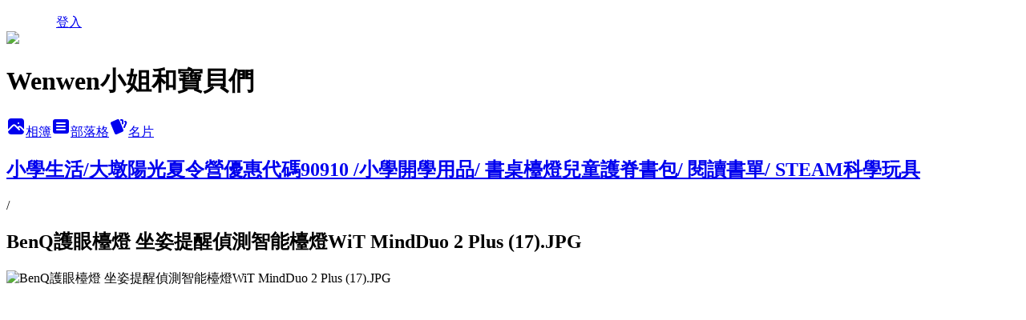

--- FILE ---
content_type: text/html; charset=utf-8
request_url: https://happymommy.pixnet.net/albums/118407437/photos/1336786847
body_size: 17571
content:
<!DOCTYPE html><html lang="zh-TW"><head><meta charSet="utf-8"/><meta name="viewport" content="width=device-width, initial-scale=1"/><link rel="preload" href="/logo_pixnet_ch.svg" as="image"/><link rel="preload" as="image" href="https://picsum.photos/seed/happymommy/1200/400"/><link rel="preload" href="https://pimg.1px.tw/happymommy/1642401542-3367999220-g.jpg" as="image"/><link rel="stylesheet" href="/main.css" data-precedence="base"/><link rel="preload" as="script" fetchPriority="low" href="https://static.1px.tw/blog-next/_next/static/chunks/94688e2baa9fea03.js"/><script src="https://static.1px.tw/blog-next/_next/static/chunks/41eaa5427c45ebcc.js" async=""></script><script src="https://static.1px.tw/blog-next/_next/static/chunks/e2c6231760bc85bd.js" async=""></script><script src="https://static.1px.tw/blog-next/_next/static/chunks/94bde6376cf279be.js" async=""></script><script src="https://static.1px.tw/blog-next/_next/static/chunks/426b9d9d938a9eb4.js" async=""></script><script src="https://static.1px.tw/blog-next/_next/static/chunks/turbopack-5021d21b4b170dda.js" async=""></script><script src="https://static.1px.tw/blog-next/_next/static/chunks/ff1a16fafef87110.js" async=""></script><script src="https://static.1px.tw/blog-next/_next/static/chunks/e308b2b9ce476a3e.js" async=""></script><script src="https://static.1px.tw/blog-next/_next/static/chunks/2bf79572a40338b7.js" async=""></script><script src="https://static.1px.tw/blog-next/_next/static/chunks/d3c6eed28c1dd8e2.js" async=""></script><script src="https://static.1px.tw/blog-next/_next/static/chunks/d4d39cfc2a072218.js" async=""></script><script src="https://static.1px.tw/blog-next/_next/static/chunks/6a5d72c05b9cd4ba.js" async=""></script><script src="https://static.1px.tw/blog-next/_next/static/chunks/8af6103cf1375f47.js" async=""></script><script src="https://static.1px.tw/blog-next/_next/static/chunks/60d08651d643cedc.js" async=""></script><script src="https://static.1px.tw/blog-next/_next/static/chunks/0c9bfd0a9436c835.js" async=""></script><script src="https://static.1px.tw/blog-next/_next/static/chunks/ed01c75076819ebd.js" async=""></script><script src="https://static.1px.tw/blog-next/_next/static/chunks/a4df8fc19a9a82e6.js" async=""></script><link rel="preload" href="https://pagead2.googlesyndication.com/pagead/js/adsbygoogle.js?client=ca-pub-7064629117391936" as="script" crossorigin=""/><title>BenQ護眼檯燈 坐姿提醒偵測智能檯燈WiT MindDuo 2 Plus (17).JPG - 痞客邦</title><meta name="description" content="BenQ護眼檯燈 坐姿提醒偵測智能檯燈WiT MindDuo 2 Plus (17).JPG"/><meta name="google-adsense-platform-account" content="pub-2647689032095179"/><meta name="google-adsense-account" content="pub-7064629117391936"/><meta name="fb:app_id" content="101730233200171"/><link rel="canonical" href="https://happymommy.pixnet.net/blog/albums/118407437/photos/1336786847"/><meta property="og:title" content="BenQ護眼檯燈 坐姿提醒偵測智能檯燈WiT MindDuo 2 Plus (17).JPG - 痞客邦"/><meta property="og:description" content="BenQ護眼檯燈 坐姿提醒偵測智能檯燈WiT MindDuo 2 Plus (17).JPG"/><meta property="og:url" content="https://happymommy.pixnet.net/blog/albums/118407437/photos/1336786847"/><meta property="og:image" content="https://pimg.1px.tw/happymommy/1642401542-3367999220-g.jpg"/><meta property="og:image:width" content="1200"/><meta property="og:image:height" content="630"/><meta property="og:image:alt" content="BenQ護眼檯燈 坐姿提醒偵測智能檯燈WiT MindDuo 2 Plus (17).JPG"/><meta property="og:type" content="article"/><meta name="twitter:card" content="summary_large_image"/><meta name="twitter:title" content="BenQ護眼檯燈 坐姿提醒偵測智能檯燈WiT MindDuo 2 Plus (17).JPG - 痞客邦"/><meta name="twitter:description" content="BenQ護眼檯燈 坐姿提醒偵測智能檯燈WiT MindDuo 2 Plus (17).JPG"/><meta name="twitter:image" content="https://pimg.1px.tw/happymommy/1642401542-3367999220-g.jpg"/><link rel="icon" href="/favicon.ico?favicon.a62c60e0.ico" sizes="32x32" type="image/x-icon"/><script src="https://static.1px.tw/blog-next/_next/static/chunks/a6dad97d9634a72d.js" noModule=""></script></head><body><!--$--><!--/$--><!--$?--><template id="B:0"></template><!--/$--><script>requestAnimationFrame(function(){$RT=performance.now()});</script><script src="https://static.1px.tw/blog-next/_next/static/chunks/94688e2baa9fea03.js" id="_R_" async=""></script><div hidden id="S:0"><script id="pixnet-vars">
          window.PIXNET = {
            post_id: 0,
            name: "happymommy",
            user_id: 0,
            blog_id: "2597486",
            display_ads: true
          }; 
        </script><div class="relative min-h-screen"><nav class="fixed z-20 w-full bg-orange-500 text-white shadow-sm"><div id="pixnet-navbar-ad-blog_top"></div><div class="container mx-auto flex h-14 max-w-5xl items-center justify-between px-5"><a href="https://www.pixnet.net"><img src="/logo_pixnet_ch.svg" alt="PIXNET Logo"/></a><a href="/auth/authorize" class="!text-white">登入</a></div></nav><div class="container mx-auto max-w-5xl pt-[45px]"><div class="sm:px-4"><div class="bg-muted relative flex flex-col items-center justify-center gap-4 overflow-clip py-10 sm:mt-8 sm:rounded-sm"><img src="https://picsum.photos/seed/happymommy/1200/400" class="absolute inset-0 h-full w-full object-cover"/><div class="absolute inset-0 bg-black/40 backdrop-blur-sm"></div><div class="relative z-10 flex flex-col items-center justify-center gap-4 px-4"><span data-slot="avatar" class="relative flex shrink-0 overflow-hidden rounded-full size-24 shadow"><span data-slot="avatar-fallback" class="bg-muted flex size-full items-center justify-center rounded-full"></span></span><div class="text-center"><h1 class="mb-1 text-2xl font-bold text-white text-shadow-2xs">Wenwen小姐和寶貝們</h1></div><div class="flex items-center justify-center gap-3"><a href="/albums" data-slot="button" class="inline-flex items-center justify-center gap-2 whitespace-nowrap text-sm font-medium transition-all disabled:pointer-events-none disabled:opacity-50 [&amp;_svg]:pointer-events-none [&amp;_svg:not([class*=&#x27;size-&#x27;])]:size-4 shrink-0 [&amp;_svg]:shrink-0 outline-none focus-visible:border-ring focus-visible:ring-ring/50 focus-visible:ring-[3px] aria-invalid:ring-destructive/20 dark:aria-invalid:ring-destructive/40 aria-invalid:border-destructive bg-primary text-primary-foreground hover:bg-primary/90 h-9 px-4 py-2 has-[&gt;svg]:px-3 cursor-pointer rounded-full"><svg xmlns="http://www.w3.org/2000/svg" width="24" height="24" viewBox="0 0 24 24" fill="currentColor" stroke="none" class="tabler-icon tabler-icon-photo-filled "><path d="M8.813 11.612c.457 -.38 .918 -.38 1.386 .011l.108 .098l4.986 4.986l.094 .083a1 1 0 0 0 1.403 -1.403l-.083 -.094l-1.292 -1.293l.292 -.293l.106 -.095c.457 -.38 .918 -.38 1.386 .011l.108 .098l4.674 4.675a4 4 0 0 1 -3.775 3.599l-.206 .005h-12a4 4 0 0 1 -3.98 -3.603l6.687 -6.69l.106 -.095zm9.187 -9.612a4 4 0 0 1 3.995 3.8l.005 .2v9.585l-3.293 -3.292l-.15 -.137c-1.256 -1.095 -2.85 -1.097 -4.096 -.017l-.154 .14l-.307 .306l-2.293 -2.292l-.15 -.137c-1.256 -1.095 -2.85 -1.097 -4.096 -.017l-.154 .14l-5.307 5.306v-9.585a4 4 0 0 1 3.8 -3.995l.2 -.005h12zm-2.99 5l-.127 .007a1 1 0 0 0 0 1.986l.117 .007l.127 -.007a1 1 0 0 0 0 -1.986l-.117 -.007z"></path></svg>相簿</a><a href="/blog" data-slot="button" class="inline-flex items-center justify-center gap-2 whitespace-nowrap text-sm font-medium transition-all disabled:pointer-events-none disabled:opacity-50 [&amp;_svg]:pointer-events-none [&amp;_svg:not([class*=&#x27;size-&#x27;])]:size-4 shrink-0 [&amp;_svg]:shrink-0 outline-none focus-visible:border-ring focus-visible:ring-ring/50 focus-visible:ring-[3px] aria-invalid:ring-destructive/20 dark:aria-invalid:ring-destructive/40 aria-invalid:border-destructive border bg-background shadow-xs hover:bg-accent hover:text-accent-foreground dark:bg-input/30 dark:border-input dark:hover:bg-input/50 h-9 px-4 py-2 has-[&gt;svg]:px-3 cursor-pointer rounded-full"><svg xmlns="http://www.w3.org/2000/svg" width="24" height="24" viewBox="0 0 24 24" fill="currentColor" stroke="none" class="tabler-icon tabler-icon-article-filled "><path d="M19 3a3 3 0 0 1 2.995 2.824l.005 .176v12a3 3 0 0 1 -2.824 2.995l-.176 .005h-14a3 3 0 0 1 -2.995 -2.824l-.005 -.176v-12a3 3 0 0 1 2.824 -2.995l.176 -.005h14zm-2 12h-10l-.117 .007a1 1 0 0 0 0 1.986l.117 .007h10l.117 -.007a1 1 0 0 0 0 -1.986l-.117 -.007zm0 -4h-10l-.117 .007a1 1 0 0 0 0 1.986l.117 .007h10l.117 -.007a1 1 0 0 0 0 -1.986l-.117 -.007zm0 -4h-10l-.117 .007a1 1 0 0 0 0 1.986l.117 .007h10l.117 -.007a1 1 0 0 0 0 -1.986l-.117 -.007z"></path></svg>部落格</a><a href="https://www.pixnet.net/pcard/happymommy" data-slot="button" class="inline-flex items-center justify-center gap-2 whitespace-nowrap text-sm font-medium transition-all disabled:pointer-events-none disabled:opacity-50 [&amp;_svg]:pointer-events-none [&amp;_svg:not([class*=&#x27;size-&#x27;])]:size-4 shrink-0 [&amp;_svg]:shrink-0 outline-none focus-visible:border-ring focus-visible:ring-ring/50 focus-visible:ring-[3px] aria-invalid:ring-destructive/20 dark:aria-invalid:ring-destructive/40 aria-invalid:border-destructive border bg-background shadow-xs hover:bg-accent hover:text-accent-foreground dark:bg-input/30 dark:border-input dark:hover:bg-input/50 h-9 px-4 py-2 has-[&gt;svg]:px-3 cursor-pointer rounded-full"><svg xmlns="http://www.w3.org/2000/svg" width="24" height="24" viewBox="0 0 24 24" fill="currentColor" stroke="none" class="tabler-icon tabler-icon-cards-filled "><path d="M10.348 3.169l-7.15 3.113a2 2 0 0 0 -1.03 2.608l4.92 11.895a1.96 1.96 0 0 0 2.59 1.063l7.142 -3.11a2.002 2.002 0 0 0 1.036 -2.611l-4.92 -11.894a1.96 1.96 0 0 0 -2.588 -1.064z"></path><path d="M16 3a2 2 0 0 1 1.995 1.85l.005 .15v3.5a1 1 0 0 1 -1.993 .117l-.007 -.117v-3.5h-1a1 1 0 0 1 -.117 -1.993l.117 -.007h1z"></path><path d="M19.08 5.61a1 1 0 0 1 1.31 -.53c.257 .108 .505 .21 .769 .314a2 2 0 0 1 1.114 2.479l-.056 .146l-2.298 5.374a1 1 0 0 1 -1.878 -.676l.04 -.11l2.296 -5.371l-.366 -.148l-.402 -.167a1 1 0 0 1 -.53 -1.312z"></path></svg>名片</a></div></div></div></div><div class="p-4"><div class="mb-4 flex items-center gap-2"><a href="/albums/118407437" class="text-gray-400 hover:text-gray-500"><h2 class="text-lg font-bold">小學生活/大墩陽光夏令營優惠代碼90910 /小學開學用品/ 書桌檯燈兒童護脊書包/ 閱讀書單/ STEAM科學玩具</h2></a><span>/</span><h2 class="text-lg font-bold text-gray-500">BenQ護眼檯燈 坐姿提醒偵測智能檯燈WiT MindDuo 2 Plus (17).JPG</h2></div><div class="overflow-clip rounded-lg border"><img src="https://pimg.1px.tw/happymommy/1642401542-3367999220-g.jpg" alt="BenQ護眼檯燈 坐姿提醒偵測智能檯燈WiT MindDuo 2 Plus (17).JPG" class="h-auto w-full rounded-lg object-contain"/></div></div></div></div><section aria-label="Notifications alt+T" tabindex="-1" aria-live="polite" aria-relevant="additions text" aria-atomic="false"></section></div><script>$RB=[];$RV=function(a){$RT=performance.now();for(var b=0;b<a.length;b+=2){var c=a[b],e=a[b+1];null!==e.parentNode&&e.parentNode.removeChild(e);var f=c.parentNode;if(f){var g=c.previousSibling,h=0;do{if(c&&8===c.nodeType){var d=c.data;if("/$"===d||"/&"===d)if(0===h)break;else h--;else"$"!==d&&"$?"!==d&&"$~"!==d&&"$!"!==d&&"&"!==d||h++}d=c.nextSibling;f.removeChild(c);c=d}while(c);for(;e.firstChild;)f.insertBefore(e.firstChild,c);g.data="$";g._reactRetry&&requestAnimationFrame(g._reactRetry)}}a.length=0};
$RC=function(a,b){if(b=document.getElementById(b))(a=document.getElementById(a))?(a.previousSibling.data="$~",$RB.push(a,b),2===$RB.length&&("number"!==typeof $RT?requestAnimationFrame($RV.bind(null,$RB)):(a=performance.now(),setTimeout($RV.bind(null,$RB),2300>a&&2E3<a?2300-a:$RT+300-a)))):b.parentNode.removeChild(b)};$RC("B:0","S:0")</script><script>(self.__next_f=self.__next_f||[]).push([0])</script><script>self.__next_f.push([1,"1:\"$Sreact.fragment\"\n3:I[39756,[\"https://static.1px.tw/blog-next/_next/static/chunks/ff1a16fafef87110.js\",\"https://static.1px.tw/blog-next/_next/static/chunks/e308b2b9ce476a3e.js\"],\"default\"]\n4:I[53536,[\"https://static.1px.tw/blog-next/_next/static/chunks/ff1a16fafef87110.js\",\"https://static.1px.tw/blog-next/_next/static/chunks/e308b2b9ce476a3e.js\"],\"default\"]\n6:I[97367,[\"https://static.1px.tw/blog-next/_next/static/chunks/ff1a16fafef87110.js\",\"https://static.1px.tw/blog-next/_next/static/chunks/e308b2b9ce476a3e.js\"],\"OutletBoundary\"]\n8:I[97367,[\"https://static.1px.tw/blog-next/_next/static/chunks/ff1a16fafef87110.js\",\"https://static.1px.tw/blog-next/_next/static/chunks/e308b2b9ce476a3e.js\"],\"ViewportBoundary\"]\na:I[97367,[\"https://static.1px.tw/blog-next/_next/static/chunks/ff1a16fafef87110.js\",\"https://static.1px.tw/blog-next/_next/static/chunks/e308b2b9ce476a3e.js\"],\"MetadataBoundary\"]\nc:I[63491,[\"https://static.1px.tw/blog-next/_next/static/chunks/2bf79572a40338b7.js\",\"https://static.1px.tw/blog-next/_next/static/chunks/d3c6eed28c1dd8e2.js\"],\"default\"]\n"])</script><script>self.__next_f.push([1,"0:{\"P\":null,\"b\":\"jLMCWaFgMfR_swzrVDvgI\",\"c\":[\"\",\"albums\",\"118407437\",\"photos\",\"1336786847\"],\"q\":\"\",\"i\":false,\"f\":[[[\"\",{\"children\":[\"albums\",{\"children\":[[\"id\",\"118407437\",\"d\"],{\"children\":[\"photos\",{\"children\":[[\"photoId\",\"1336786847\",\"d\"],{\"children\":[\"__PAGE__\",{}]}]}]}]}]},\"$undefined\",\"$undefined\",true],[[\"$\",\"$1\",\"c\",{\"children\":[[[\"$\",\"script\",\"script-0\",{\"src\":\"https://static.1px.tw/blog-next/_next/static/chunks/d4d39cfc2a072218.js\",\"async\":true,\"nonce\":\"$undefined\"}],[\"$\",\"script\",\"script-1\",{\"src\":\"https://static.1px.tw/blog-next/_next/static/chunks/6a5d72c05b9cd4ba.js\",\"async\":true,\"nonce\":\"$undefined\"}],[\"$\",\"script\",\"script-2\",{\"src\":\"https://static.1px.tw/blog-next/_next/static/chunks/8af6103cf1375f47.js\",\"async\":true,\"nonce\":\"$undefined\"}]],\"$L2\"]}],{\"children\":[[\"$\",\"$1\",\"c\",{\"children\":[null,[\"$\",\"$L3\",null,{\"parallelRouterKey\":\"children\",\"error\":\"$undefined\",\"errorStyles\":\"$undefined\",\"errorScripts\":\"$undefined\",\"template\":[\"$\",\"$L4\",null,{}],\"templateStyles\":\"$undefined\",\"templateScripts\":\"$undefined\",\"notFound\":\"$undefined\",\"forbidden\":\"$undefined\",\"unauthorized\":\"$undefined\"}]]}],{\"children\":[[\"$\",\"$1\",\"c\",{\"children\":[null,[\"$\",\"$L3\",null,{\"parallelRouterKey\":\"children\",\"error\":\"$undefined\",\"errorStyles\":\"$undefined\",\"errorScripts\":\"$undefined\",\"template\":[\"$\",\"$L4\",null,{}],\"templateStyles\":\"$undefined\",\"templateScripts\":\"$undefined\",\"notFound\":\"$undefined\",\"forbidden\":\"$undefined\",\"unauthorized\":\"$undefined\"}]]}],{\"children\":[[\"$\",\"$1\",\"c\",{\"children\":[null,[\"$\",\"$L3\",null,{\"parallelRouterKey\":\"children\",\"error\":\"$undefined\",\"errorStyles\":\"$undefined\",\"errorScripts\":\"$undefined\",\"template\":[\"$\",\"$L4\",null,{}],\"templateStyles\":\"$undefined\",\"templateScripts\":\"$undefined\",\"notFound\":\"$undefined\",\"forbidden\":\"$undefined\",\"unauthorized\":\"$undefined\"}]]}],{\"children\":[[\"$\",\"$1\",\"c\",{\"children\":[null,[\"$\",\"$L3\",null,{\"parallelRouterKey\":\"children\",\"error\":\"$undefined\",\"errorStyles\":\"$undefined\",\"errorScripts\":\"$undefined\",\"template\":[\"$\",\"$L4\",null,{}],\"templateStyles\":\"$undefined\",\"templateScripts\":\"$undefined\",\"notFound\":\"$undefined\",\"forbidden\":\"$undefined\",\"unauthorized\":\"$undefined\"}]]}],{\"children\":[[\"$\",\"$1\",\"c\",{\"children\":[\"$L5\",[[\"$\",\"script\",\"script-0\",{\"src\":\"https://static.1px.tw/blog-next/_next/static/chunks/0c9bfd0a9436c835.js\",\"async\":true,\"nonce\":\"$undefined\"}],[\"$\",\"script\",\"script-1\",{\"src\":\"https://static.1px.tw/blog-next/_next/static/chunks/ed01c75076819ebd.js\",\"async\":true,\"nonce\":\"$undefined\"}],[\"$\",\"script\",\"script-2\",{\"src\":\"https://static.1px.tw/blog-next/_next/static/chunks/a4df8fc19a9a82e6.js\",\"async\":true,\"nonce\":\"$undefined\"}]],[\"$\",\"$L6\",null,{\"children\":\"$@7\"}]]}],{},null,false,false]},null,false,false]},null,false,false]},null,false,false]},null,false,false]},null,false,false],[\"$\",\"$1\",\"h\",{\"children\":[null,[\"$\",\"$L8\",null,{\"children\":\"$@9\"}],[\"$\",\"$La\",null,{\"children\":\"$@b\"}],null]}],false]],\"m\":\"$undefined\",\"G\":[\"$c\",[]],\"S\":false}\n"])</script><script>self.__next_f.push([1,"9:[[\"$\",\"meta\",\"0\",{\"charSet\":\"utf-8\"}],[\"$\",\"meta\",\"1\",{\"name\":\"viewport\",\"content\":\"width=device-width, initial-scale=1\"}]]\n"])</script><script>self.__next_f.push([1,"d:I[79520,[\"https://static.1px.tw/blog-next/_next/static/chunks/d4d39cfc2a072218.js\",\"https://static.1px.tw/blog-next/_next/static/chunks/6a5d72c05b9cd4ba.js\",\"https://static.1px.tw/blog-next/_next/static/chunks/8af6103cf1375f47.js\"],\"\"]\n10:I[2352,[\"https://static.1px.tw/blog-next/_next/static/chunks/d4d39cfc2a072218.js\",\"https://static.1px.tw/blog-next/_next/static/chunks/6a5d72c05b9cd4ba.js\",\"https://static.1px.tw/blog-next/_next/static/chunks/8af6103cf1375f47.js\"],\"AdultWarningModal\"]\n11:I[69182,[\"https://static.1px.tw/blog-next/_next/static/chunks/d4d39cfc2a072218.js\",\"https://static.1px.tw/blog-next/_next/static/chunks/6a5d72c05b9cd4ba.js\",\"https://static.1px.tw/blog-next/_next/static/chunks/8af6103cf1375f47.js\"],\"HydrationComplete\"]\n12:I[12985,[\"https://static.1px.tw/blog-next/_next/static/chunks/d4d39cfc2a072218.js\",\"https://static.1px.tw/blog-next/_next/static/chunks/6a5d72c05b9cd4ba.js\",\"https://static.1px.tw/blog-next/_next/static/chunks/8af6103cf1375f47.js\"],\"NuqsAdapter\"]\n13:I[82782,[\"https://static.1px.tw/blog-next/_next/static/chunks/d4d39cfc2a072218.js\",\"https://static.1px.tw/blog-next/_next/static/chunks/6a5d72c05b9cd4ba.js\",\"https://static.1px.tw/blog-next/_next/static/chunks/8af6103cf1375f47.js\"],\"RefineContext\"]\n14:I[29306,[\"https://static.1px.tw/blog-next/_next/static/chunks/d4d39cfc2a072218.js\",\"https://static.1px.tw/blog-next/_next/static/chunks/6a5d72c05b9cd4ba.js\",\"https://static.1px.tw/blog-next/_next/static/chunks/8af6103cf1375f47.js\",\"https://static.1px.tw/blog-next/_next/static/chunks/60d08651d643cedc.js\",\"https://static.1px.tw/blog-next/_next/static/chunks/d3c6eed28c1dd8e2.js\"],\"default\"]\n2:[\"$\",\"html\",null,{\"lang\":\"zh-TW\",\"children\":[[\"$\",\"$Ld\",null,{\"id\":\"google-tag-manager\",\"strategy\":\"afterInteractive\",\"children\":\"\\n(function(w,d,s,l,i){w[l]=w[l]||[];w[l].push({'gtm.start':\\nnew Date().getTime(),event:'gtm.js'});var f=d.getElementsByTagName(s)[0],\\nj=d.createElement(s),dl=l!='dataLayer'?'\u0026l='+l:'';j.async=true;j.src=\\n'https://www.googletagmanager.com/gtm.js?id='+i+dl;f.parentNode.insertBefore(j,f);\\n})(window,document,'script','dataLayer','GTM-TRLQMPKX');\\n  \"}],\"$Le\",\"$Lf\",[\"$\",\"body\",null,{\"children\":[[\"$\",\"$L10\",null,{\"display\":false}],[\"$\",\"$L11\",null,{}],[\"$\",\"$L12\",null,{\"children\":[\"$\",\"$L13\",null,{\"children\":[\"$\",\"$L3\",null,{\"parallelRouterKey\":\"children\",\"error\":\"$undefined\",\"errorStyles\":\"$undefined\",\"errorScripts\":\"$undefined\",\"template\":[\"$\",\"$L4\",null,{}],\"templateStyles\":\"$undefined\",\"templateScripts\":\"$undefined\",\"notFound\":[[\"$\",\"$L14\",null,{}],[]],\"forbidden\":\"$undefined\",\"unauthorized\":\"$undefined\"}]}]}]]}]]}]\n"])</script><script>self.__next_f.push([1,"e:null\nf:[\"$\",\"$Ld\",null,{\"async\":true,\"src\":\"https://pagead2.googlesyndication.com/pagead/js/adsbygoogle.js?client=ca-pub-7064629117391936\",\"crossOrigin\":\"anonymous\",\"strategy\":\"afterInteractive\"}]\n"])</script><script>self.__next_f.push([1,"16:I[86294,[\"https://static.1px.tw/blog-next/_next/static/chunks/d4d39cfc2a072218.js\",\"https://static.1px.tw/blog-next/_next/static/chunks/6a5d72c05b9cd4ba.js\",\"https://static.1px.tw/blog-next/_next/static/chunks/8af6103cf1375f47.js\",\"https://static.1px.tw/blog-next/_next/static/chunks/0c9bfd0a9436c835.js\",\"https://static.1px.tw/blog-next/_next/static/chunks/ed01c75076819ebd.js\",\"https://static.1px.tw/blog-next/_next/static/chunks/a4df8fc19a9a82e6.js\"],\"HeaderSection\"]\n18:I[27201,[\"https://static.1px.tw/blog-next/_next/static/chunks/ff1a16fafef87110.js\",\"https://static.1px.tw/blog-next/_next/static/chunks/e308b2b9ce476a3e.js\"],\"IconMark\"]\n:HL[\"/main.css\",\"style\"]\n"])</script><script>self.__next_f.push([1,"5:[[\"$\",\"script\",null,{\"id\":\"pixnet-vars\",\"children\":\"\\n          window.PIXNET = {\\n            post_id: 0,\\n            name: \\\"happymommy\\\",\\n            user_id: 0,\\n            blog_id: \\\"2597486\\\",\\n            display_ads: true\\n          }; \\n        \"}],[\"$\",\"link\",null,{\"rel\":\"stylesheet\",\"href\":\"/main.css\",\"precedence\":\"base\"}],[\"$\",\"div\",null,{\"className\":\"relative min-h-screen\",\"children\":[\"$L15\",[\"$\",\"div\",null,{\"className\":\"container mx-auto max-w-5xl pt-[45px]\",\"children\":[[\"$\",\"$L16\",null,{\"blog\":{\"blog_id\":\"2597486\",\"urls\":{\"blog_url\":\"https://happymommy.pixnet.net/blog\",\"album_url\":\"https://happymommy.pixnet.net/albums\",\"card_url\":\"https://www.pixnet.net/pcard/happymommy\",\"sitemap_url\":\"https://happymommy.pixnet.net/sitemap.xml\"},\"name\":\"happymommy\",\"display_name\":\"Wenwen小姐和寶貝們\",\"description\":\"♡旅遊♡美食♡生活♡育兒♡ \\n\u003c!-- Google tag (gtag.js) --\u003e\\n\u003cscript async src=\\\"https://www.googletagmanager.com/gtag/js?id=G-RZV2GX5LDS\\\"\u003e\u003c/script\u003e\\n\u003cscript\u003e\\n  window.dataLayer = window.dataLayer || [];\\n  function gtag(){dataLayer.push(arguments);}\\n  gtag('js', new Date());\\n\\n  gtag('config', 'G-RZV2GX5LDS');\\n\u003c/script\u003e\",\"visibility\":\"public\",\"freeze\":\"active\",\"default_comment_permission\":\"deny\",\"service_album\":\"enable\",\"rss_mode\":\"auto\",\"taxonomy\":{\"id\":3,\"name\":\"婚姻育兒\"},\"logo\":{\"id\":null,\"url\":\"https://s3.1px.tw/blog/common/avatar/blog_cover_light.jpg\"},\"logo_url\":\"https://s3.1px.tw/blog/common/avatar/blog_cover_light.jpg\",\"owner\":{\"sub\":\"838255082276538849\",\"display_name\":\"Wenwen小姐\",\"avatar\":\"https://pimg.1px.tw/happymommy/logo/happymommy.png\",\"login_country\":null,\"login_city\":null,\"login_at\":0,\"created_at\":1287687468,\"updated_at\":1765078473},\"socials\":{\"social_email\":null,\"social_line\":null,\"social_facebook\":null,\"social_instagram\":null,\"social_youtube\":null,\"created_at\":null,\"updated_at\":null},\"stats\":{\"views_initialized\":23492743,\"views_total\":23514975,\"views_today\":77,\"post_count\":1622,\"updated_at\":1768857618},\"marketing\":{\"keywords\":null,\"gsc_site_verification\":null,\"sitemap_verified_at\":1768811566,\"ga_account\":null,\"created_at\":1765734319,\"updated_at\":1768811566},\"watermark\":null,\"custom_domain\":null,\"hero_image\":{\"id\":1768858211,\"url\":\"https://picsum.photos/seed/happymommy/1200/400\"},\"widgets\":{\"sidebar1\":[{\"id\":8847226,\"identifier\":\"cus2168846\",\"title\":\"2023社群金點賞\",\"sort\":1,\"data\":\"\u003ciframe src=\\\"//sticker.events.pixnet.net/2023pixstarawards/?user_name=happymommy\u0026trophy_id=7\\\" frameborder=\\\"0\\\" scrolling=\\\"no\\\" width=\\\"180\\\" height=\\\"300\\\"\u003e\u003c/iframe\u003e\"},{\"id\":8847227,\"identifier\":\"cus2168837\",\"title\":\"2023社群金點賞\",\"sort\":2,\"data\":\"\u003ciframe src=\\\"//sticker.events.pixnet.net/2023pixstarawards/?user_name=happymommy\u0026trophy_id=4\\\" frameborder=\\\"0\\\" scrolling=\\\"no\\\" width=\\\"180\\\" height=\\\"300\\\"\u003e\u003c/iframe\u003e\"},{\"id\":8847228,\"identifier\":\"cus2168810\",\"title\":\"2023社群金點賞\",\"sort\":3,\"data\":\"\u003ciframe src=\\\"//sticker.events.pixnet.net/2023pixstarawards/?user_name=happymommy\u0026trophy_id=0\\\" frameborder=\\\"0\\\" scrolling=\\\"no\\\" width=\\\"180\\\" height=\\\"300\\\"\u003e\u003c/iframe\u003e\"},{\"id\":8847229,\"identifier\":\"cus2168246\",\"title\":\"2021-2022 社群金點賞\",\"sort\":4,\"data\":\"\u003ciframe src=\\\"//sticker.events.pixnet.net/2022pixstarawards/?user_name=happymommy\u0026trophy_id=8\\\" frameborder=\\\"0\\\" scrolling=\\\"no\\\" width=\\\"180\\\" height=\\\"300\\\"\u003e\u003c/iframe\u003e\"},{\"id\":8847230,\"identifier\":\"cus2168273\",\"title\":\"2021-2022 社群金點賞\",\"sort\":5,\"data\":\"\u003ciframe src=\\\"//sticker.events.pixnet.net/2022pixstarawards/?user_name=happymommy\u0026trophy_id=5\\\" frameborder=\\\"0\\\" scrolling=\\\"no\\\" width=\\\"180\\\" height=\\\"300\\\"\u003e\u003c/iframe\u003e\"},{\"id\":8847231,\"identifier\":\"cus2168297\",\"title\":\"2021-2022 社群金點賞\",\"sort\":6,\"data\":\"\u003ciframe src=\\\"//sticker.events.pixnet.net/2022pixstarawards/?user_name=happymommy\u0026trophy_id=2\\\" frameborder=\\\"0\\\" scrolling=\\\"no\\\" width=\\\"180\\\" height=\\\"300\\\"\u003e\u003c/iframe\u003e\"},{\"id\":8847232,\"identifier\":\"cus2166244\",\"title\":\"食尚玩家部落客 2026-2023\",\"sort\":7,\"data\":\"\u003ca href=\\\"https://supertaste.tvbs.com.tw/player/wenwenmommy\\\"\u003e\\n\u003cimg src=\\\"https://pic.pimg.tw/happymommy/1648713866-2707340136-g.jpg\\\"\u003e\u003c/a\u003e\\n\"},{\"id\":8847233,\"identifier\":\"cus2166344\",\"title\":\"潮way台南\",\"sort\":8,\"data\":\"\u003ciframe src=\\\"//sticker.events.pixnet.net/chill-tainan2022-KOL/?user_name=happymommy\\\" frameborder=\\\"0\\\" scrolling=\\\"no\\\" width=\\\"180\\\" height=\\\"300\\\"\u003e\u003c/iframe\u003e\"},{\"id\":8847234,\"identifier\":\"cus2165035\",\"title\":\"痞客邦 2019 社群金點賞\",\"sort\":9,\"data\":\"\u003ciframe src=\\\"//pixstar.events.pixnet.net/2019/sticker/?user=happymommy\\\" frameborder=\\\"0\\\" scrolling=\\\"no\\\" width=\\\"180\\\" height=\\\"300\\\"\u003e\u003c/iframe\u003e\"},{\"id\":8847235,\"identifier\":\"cus2096449\",\"title\":\"MamiBuy榮譽駐站部落客\",\"sort\":10,\"data\":\"\u003ca href=\\\"https://mamibuy.com.tw/home/165290\\\"\u003e\\n\\n\u003cimg src=\\\"https://tw.maminews.com/img/mmbweb/material/mamibuy_expert_2020.png\\\" border=\\\"0\\\" alt=\\\"MamiBuy 最多媽媽分享的親子平台\\\" /\u003e\"},{\"id\":8847236,\"identifier\":\"cus2165089\",\"title\":\"2020 痞客邦蛋糕嘉年華\",\"sort\":11,\"data\":\"\u003ciframe src= \\\"//2020mamacakes.events.pixnet.net/sticker/?user=happymommy\\\" frameborder=\\\"0\\\" scrolling=\\\"no\\\" width=\\\"180\\\" height=\\\"300\\\"\u003e\u003c/iframe\u003e\"},{\"id\":8847237,\"identifier\":\"cus2036737\",\"title\":\"KidsPlay親子就醬玩\",\"sort\":12,\"data\":\"\u003ca href=\\\"http://www.kidsplay.com.tw/author/38-Wenwen%E5%B0%8F%E5%A7%90%E5%92%8C%E5%AF%B6%E8%B2%9D%E5%80%91/\\\"\u003e\u003cimg src=\\\"http://www.kidsplay.com.tw/assets/uploads/files/sticker/kidsplay_sticker02.png\\\" border=\\\"0\\\" alt=\\\" KidsPlay親子就醬玩\\\" /\u003e\u003c/a\u003e\"},{\"id\":8847238,\"identifier\":\"cus2111681\",\"title\":\"按讚追蹤~好玩不漏接\",\"sort\":13,\"data\":\"\u003cdiv id=\\\"fb-root\\\"\u003e\u003c/div\u003e\\n\u003cscript\u003e(function(d, s, id) {\\n  var js, fjs = d.getElementsByTagName(s)[0];\\n  if (d.getElementById(id)) return;\\n  js = d.createElement(s); js.id = id;\\n  js.src = \\\"//connect.facebook.net/zh_TW/sdk.js#xfbml=1\u0026version=v2.5\\\";\\n  fjs.parentNode.insertBefore(js, fjs);\\n}(document, 'script', 'facebook-jssdk'));\u003c/script\u003e\\n\\n\u003cdiv class=\\\"fb-page\\\" data-href=\\\"https://www.facebook.com/wenwenmommy\\\" data-small-header=\\\"false\\\" data-adapt-container-width=\\\"true\\\" data-hide-cover=\\\"false\\\" data-show-facepile=\\\"false\\\" data-show-posts=\\\"true\\\"\u003e\u003cdiv class=\\\"fb-xfbml-parse-ignore\\\"\u003e\u003cblockquote cite=\\\"https://www.facebook.com/wenwenmommy\\\"\u003e\u003ca href=\\\"https://www.facebook.com/wenwenmommy\\\"\u003eWenwen小姐和寶貝們\u003c/a\u003e\u003c/blockquote\u003e\u003c/div\u003e\u003c/div\u003e\"},{\"id\":8847239,\"identifier\":\"cus2162007\",\"title\":\"痞寶貝親子LOVE園\",\"sort\":14,\"data\":\"\u003ca href=\\\"https://streamtopic.pixnet.net/846/posts\\\"\u003e\\n\u003cimg src=\\\"https://pic.pimg.tw/pixnetmama/1510905034-531301628.png\\\" border=\\\"0\\\" alt=\\\"痞寶貝親子邦邦\\\" /\u003e\"},{\"id\":8847240,\"identifier\":\"cus2164788\",\"title\":\"全台最強火鍋評比\",\"sort\":15,\"data\":\"\u003ciframe src=\\\"//2019hotpot.events.pixnet.net/sticker/?user=happymommy\\\" frameborder=\\\"0\\\" scrolling=\\\"no\\\" width=\\\"180\\\" height=\\\"300\\\"\u003e\u003c/iframe\u003e\"},{\"id\":8847241,\"identifier\":\"cus2165988\",\"title\":\"生活優惠\",\"sort\":16,\"data\":\"\u003cscript type=\\\"text/javascript\\\"\u003e\\ncv_ad_options = {\\n  ad_slot_id: \\\"91e88bc9173a3e617028bbcaa7a2cbd8\\\",\\n  ad_width: \\\"160\\\",\\n  ad_height: \\\"600\\\",\\n  mode: \\\"production\\\"\\n};\\n\u003c/script\u003e\u003cscript text=\\\"text/javascript\\\" src=\\\"//cdn.adotone.com/adslots/va.ads.js\\\"\u003e\u003c/script\u003e\"},{\"id\":8847242,\"identifier\":\"pixHotArticle\",\"title\":\"熱門文章\",\"sort\":17,\"data\":[{\"id\":\"7094933738\",\"title\":\"♥ 京阪神親子五日遊-Day2-神戶六甲山滑雪場 堆雪人滑雪盆 阪急/阪神滑雪套票好划算 (2017-2018滑雪套票資訊更新)\",\"featured\":{\"id\":null,\"url\":\"https://pimg.1px.tw/happymommy/1358103678-3104429971.jpg\"},\"tags\":[],\"published_at\":1358342211,\"post_url\":\"https://happymommy.pixnet.net/blog/posts/7094933738\",\"stats\":{\"post_id\":\"7094933738\",\"views\":46304,\"views_today\":1,\"likes\":22,\"link_clicks\":0,\"comments\":0,\"replies\":0,\"created_at\":0,\"updated_at\":1768838235}},{\"id\":\"7103688182\",\"title\":\"❤2022油飯禮盒彌月試吃資訊【28家彌月油飯試吃申請】彌月油飯優惠價/免費試吃懶人包(持續更新)\",\"featured\":{\"id\":null,\"url\":\"https://pimg.1px.tw/happymommy/1588780438-3472235663.jpg\"},\"tags\":[],\"published_at\":1638101093,\"post_url\":\"https://happymommy.pixnet.net/blog/posts/7103688182\",\"stats\":{\"post_id\":\"7103688182\",\"views\":462504,\"views_today\":1,\"likes\":168,\"link_clicks\":0,\"comments\":5,\"replies\":0,\"created_at\":0,\"updated_at\":1768838220}},{\"id\":\"7104171656\",\"title\":\"❤60家彌月蛋糕/彌月禮盒試吃-2024更新彌月試吃懶人包 (免費試吃/優惠價試吃/懷孕不限周數彌月試吃)\",\"featured\":{\"id\":null,\"url\":\"https://pimg.1px.tw/happymommy/1710261675-1520065190-g.jpg\"},\"tags\":[],\"published_at\":1706805780,\"post_url\":\"https://happymommy.pixnet.net/blog/posts/7104171656\",\"stats\":{\"post_id\":\"7104171656\",\"views\":1265444,\"views_today\":1,\"likes\":467,\"link_clicks\":0,\"comments\":27,\"replies\":0,\"created_at\":0,\"updated_at\":1768789410}},{\"id\":\"7106664786\",\"title\":\"❤小學營養午餐餐盒及餐具,便當袋選擇重點(從小一新鮮人~小五的經驗補充)\",\"featured\":{\"id\":null,\"url\":\"https://pimg.1px.tw/happymommy/1434223768-3746486712.jpg\"},\"tags\":[],\"published_at\":1569322001,\"post_url\":\"https://happymommy.pixnet.net/blog/posts/7106664786\",\"stats\":{\"post_id\":\"7106664786\",\"views\":209908,\"views_today\":2,\"likes\":39,\"link_clicks\":0,\"comments\":6,\"replies\":0,\"created_at\":0,\"updated_at\":1768838173}},{\"id\":\"7111937303\",\"title\":\"♥ 動物園出現超大恐龍和隕石-還有大象林旺爺爺~台北市立動物園教育中心-恐龍探索館-銅板價的恐龍展\",\"featured\":{\"id\":null,\"url\":\"https://pimg.1px.tw/happymommy/1441134193-731142073.jpg\"},\"tags\":[],\"published_at\":1441047422,\"post_url\":\"https://happymommy.pixnet.net/blog/posts/7111937303\",\"stats\":{\"post_id\":\"7111937303\",\"views\":20708,\"views_today\":1,\"likes\":54,\"link_clicks\":0,\"comments\":1,\"replies\":0,\"created_at\":0,\"updated_at\":1768789495}},{\"id\":\"7116663417\",\"title\":\"♥小孩搭飛機必備法寶~不出動3C 小小孩出門防無聊安撫玩具~搭火車 地鐵 餐廳都適用.實戰經驗分享~\",\"featured\":{\"id\":null,\"url\":\"https://pimg.1px.tw/happymommy/1425760805-4054346.jpg\"},\"tags\":[],\"published_at\":1483518827,\"post_url\":\"https://happymommy.pixnet.net/blog/posts/7116663417\",\"stats\":{\"post_id\":\"7116663417\",\"views\":21682,\"views_today\":2,\"likes\":0,\"link_clicks\":0,\"comments\":1,\"replies\":0,\"created_at\":0,\"updated_at\":1768857913}},{\"id\":\"7117640414\",\"title\":\"❤搭捷運玩公園! 超過40座大台北特色公園及遊戲場-親子出遊免費戶外景點-台北親子好去處\",\"featured\":{\"id\":null,\"url\":\"https://pimg.1px.tw/happymommy/1516243008-41530673.jpg\"},\"tags\":[],\"published_at\":1677635280,\"post_url\":\"https://happymommy.pixnet.net/blog/posts/7117640414\",\"stats\":{\"post_id\":\"7117640414\",\"views\":250403,\"views_today\":1,\"likes\":1497,\"link_clicks\":0,\"comments\":4,\"replies\":0,\"created_at\":0,\"updated_at\":1768838111}},{\"id\":\"7118641612\",\"title\":\"❤【台鐵自強號親子車廂】2024最新班次\u0026訂票方式~哺乳室,親子互動區,用餐遊戲桌~讓爸媽感動❤寶貝開心的火車旅行。夢幻的親子車廂\",\"featured\":{\"id\":null,\"url\":\"https://pimg.1px.tw/happymommy/1657802539-3907547336-g.jpg\"},\"tags\":[],\"published_at\":1705210257,\"post_url\":\"https://happymommy.pixnet.net/blog/posts/7118641612\",\"stats\":{\"post_id\":\"7118641612\",\"views\":486826,\"views_today\":3,\"likes\":3716,\"link_clicks\":0,\"comments\":24,\"replies\":0,\"created_at\":0,\"updated_at\":1768858209}},{\"id\":\"7119083975\",\"title\":\"❤2025啟德吊車展開放參觀日【新竹啟德機械起重工程】免預約，免門票，大小車迷的夢想工程車世界~新竹寶山鄉\",\"featured\":{\"id\":null,\"url\":\"https://pimg.1px.tw/happymommy/1759049899-3054456643-g.jpg\"},\"tags\":[{\"id\":87541,\"name\":\"啟德吊車展\"},{\"id\":87542,\"name\":\"啟德吊車\"},{\"id\":87543,\"name\":\"啟德重機械\"},{\"id\":87544,\"name\":\"啟德機械起重工程\"},{\"id\":87545,\"name\":\"啟德巨無霸吊車\"},{\"id\":87546,\"name\":\"啟德\"},{\"id\":87547,\"name\":\"啟德起重機\"},{\"id\":87548,\"name\":\"啟德白宮總部\"}],\"published_at\":1759049966,\"post_url\":\"https://happymommy.pixnet.net/blog/posts/7119083975\",\"stats\":{\"post_id\":\"7119083975\",\"views\":258686,\"views_today\":5,\"likes\":16915,\"link_clicks\":0,\"comments\":10,\"replies\":0,\"created_at\":0,\"updated_at\":1768838232}},{\"id\":\"7119360320\",\"title\":\"❤免費室內景點【台灣高鐵探索館】體驗高鐵駕駛/各國火車模型/動態鐵道模型/專人導覽~預約注意事項~桃園高鐵站/華泰名品城、Xpark附近景點/\",\"featured\":{\"id\":null,\"url\":\"https://pimg.1px.tw/happymommy/1551560714-3326919035.jpg\"},\"tags\":[],\"published_at\":1728108503,\"post_url\":\"https://happymommy.pixnet.net/blog/posts/7119360320\",\"stats\":{\"post_id\":\"7119360320\",\"views\":28918,\"views_today\":4,\"likes\":291,\"link_clicks\":0,\"comments\":0,\"replies\":0,\"created_at\":0,\"updated_at\":1768838206}}]},{\"id\":8847243,\"identifier\":\"pixMyPlace\",\"title\":\"Wenwen的資訊\",\"sort\":18,\"data\":null},{\"id\":8847244,\"identifier\":\"pixGoogleAdsense1\",\"title\":\"pixGoogleAdsense1\",\"sort\":19,\"data\":{\"account_id\":\"pub-7064629117391936\",\"client_id\":\"ca-pub-7064629117391936\"}},{\"id\":8847245,\"identifier\":\"pixArchive\",\"title\":\"文章精選\",\"sort\":20,\"data\":null},{\"id\":8847246,\"identifier\":\"pixSearch\",\"title\":\"文章搜尋\",\"sort\":21,\"data\":null},{\"id\":8847247,\"identifier\":\"pixCategory\",\"title\":\"文章分類\",\"sort\":22,\"data\":[{\"type\":\"folder\",\"id\":null,\"name\":\"國內親子遊/ 親子飯店 /親子景點趴趴走\",\"children\":[{\"type\":\"category\",\"id\":\"7003459881\",\"name\":\"室內遊樂場/親子館遛小孩\",\"post_count\":52,\"url\":\"\",\"sort\":0},{\"type\":\"category\",\"id\":\"7002951867\",\"name\":\"快樂親子趴趴走\",\"post_count\":468,\"url\":\"\",\"sort\":0},{\"type\":\"category\",\"id\":\"7003459879\",\"name\":\"特色公園遊戲場遛小孩\",\"post_count\":69,\"url\":\"\",\"sort\":1},{\"type\":\"category\",\"id\":\"7003267350\",\"name\":\"展覽 展演 藝文活動\",\"post_count\":125,\"url\":\"\",\"sort\":2},{\"type\":\"category\",\"id\":\"7003337628\",\"name\":\"偶爾睡外面 親子露營\",\"post_count\":12,\"url\":\"\",\"sort\":3},{\"type\":\"category\",\"id\":\"7002965088\",\"name\":\"小鐵道迷日記\",\"post_count\":32,\"url\":\"\",\"sort\":4}],\"url\":\"\",\"sort\":2},{\"type\":\"folder\",\"id\":null,\"name\":\"國外親子旅遊/親子海外自由行\",\"children\":[{\"type\":\"category\",\"id\":\"7003452422\",\"name\":\"菲律賓親子遊學心得\",\"post_count\":2,\"url\":\"\",\"sort\":0},{\"type\":\"category\",\"id\":\"7003479363\",\"name\":\"新加坡親子自由行七日\",\"post_count\":1,\"url\":\"\",\"sort\":0},{\"type\":\"category\",\"id\":\"7002645833\",\"name\":\"日本關西親子自由行\",\"post_count\":21,\"url\":\"\",\"sort\":0},{\"type\":\"category\",\"id\":\"7003382856\",\"name\":\"東京親子自由行\",\"post_count\":17,\"url\":\"\",\"sort\":1},{\"type\":\"category\",\"id\":\"7003428512\",\"name\":\"韓國 大邱首爾親子遊\",\"post_count\":4,\"url\":\"\",\"sort\":2},{\"type\":\"category\",\"id\":\"7003382850\",\"name\":\"香港親子自由行\",\"post_count\":16,\"url\":\"\",\"sort\":3},{\"type\":\"category\",\"id\":\"7003414171\",\"name\":\"澳門親子自由行\",\"post_count\":0,\"url\":\"\",\"sort\":4},{\"type\":\"category\",\"id\":\"7003382859\",\"name\":\"其他\",\"post_count\":5,\"url\":\"\",\"sort\":5}],\"url\":\"\",\"sort\":3},{\"type\":\"folder\",\"id\":null,\"name\":\"美味食記/ 親子餐廳\",\"children\":[{\"type\":\"category\",\"id\":\"7001669823\",\"name\":\"美味食記\",\"post_count\":209,\"url\":\"\",\"sort\":0}],\"url\":\"\",\"sort\":4},{\"type\":\"folder\",\"id\":null,\"name\":\"小學生學習用品 閱讀書單 國小冬夏令營推薦\",\"children\":[{\"type\":\"category\",\"id\":\"7003457629\",\"name\":\"寒假冬令營/暑假夏令營紀錄\",\"post_count\":14,\"url\":\"\",\"sort\":0},{\"type\":\"category\",\"id\":\"7003457635\",\"name\":\"小學生用品/線上學習/網路APP\",\"post_count\":34,\"url\":\"\",\"sort\":0},{\"type\":\"category\",\"id\":\"7003457623\",\"name\":\"小學低年級閱讀/ 橋梁書\",\"post_count\":7,\"url\":\"\",\"sort\":1},{\"type\":\"category\",\"id\":\"7003457626\",\"name\":\"小學中高年級閱讀書單\",\"post_count\":11,\"url\":\"\",\"sort\":2},{\"type\":\"category\",\"id\":\"7002894934\",\"name\":\"科學玩具親子DIY / 居家防疫動手做\",\"post_count\":39,\"url\":\"\",\"sort\":3}],\"url\":\"\",\"sort\":5},{\"type\":\"folder\",\"id\":null,\"name\":\"懷孕 育嬰 育兒 教養\",\"children\":[{\"type\":\"category\",\"id\":\"7003328508\",\"name\":\"懷孕 坐月子~滿月\",\"post_count\":53,\"url\":\"\",\"sort\":0},{\"type\":\"category\",\"id\":\"7003061245\",\"name\":\"育嬰用品 \",\"post_count\":54,\"url\":\"\",\"sort\":0},{\"type\":\"category\",\"id\":\"7003337586\",\"name\":\"育兒用品 (2歲以上)\",\"post_count\":41,\"url\":\"\",\"sort\":1},{\"type\":\"category\",\"id\":\"7002863285\",\"name\":\"親子共讀 寶寶閱讀書單\",\"post_count\":26,\"url\":\"\",\"sort\":2}],\"url\":\"\",\"sort\":6},{\"type\":\"folder\",\"id\":null,\"name\":\"居家生活 食譜料理 好康分享\",\"children\":[{\"type\":\"category\",\"id\":\"7003480371\",\"name\":\"學習/進修\",\"post_count\":1,\"url\":\"\",\"sort\":0},{\"type\":\"category\",\"id\":\"7003337592\",\"name\":\"料理食譜 / 廚房家電 /鍋具餐具\",\"post_count\":58,\"url\":\"\",\"sort\":0},{\"type\":\"category\",\"id\":\"7003465392\",\"name\":\"成長紀錄 / 親子攝影 / 全家福拍攝\",\"post_count\":6,\"url\":\"\",\"sort\":0},{\"type\":\"category\",\"id\":\"7003337598\",\"name\":\"年節伴手禮/ 保健食品 / 營養補給品\",\"post_count\":37,\"url\":\"\",\"sort\":1},{\"type\":\"category\",\"id\":\"7003337595\",\"name\":\"生活用品 居家清潔 收納整理 家電用品\",\"post_count\":73,\"url\":\"\",\"sort\":2},{\"type\":\"category\",\"id\":\"7003337607\",\"name\":\"美髮美妝保養 / 穿搭配件\",\"post_count\":29,\"url\":\"\",\"sort\":3},{\"type\":\"category\",\"id\":\"7003337622\",\"name\":\"理財 信用卡 數位帳戶 保險\",\"post_count\":12,\"url\":\"\",\"sort\":4},{\"type\":\"category\",\"id\":\"7003458650\",\"name\":\"居家 賞屋 購屋 裝潢\",\"post_count\":4,\"url\":\"\",\"sort\":5}],\"url\":\"\",\"sort\":7},{\"type\":\"folder\",\"id\":null,\"name\":\"東尼弟弟生活小記錄\",\"children\":[{\"type\":\"category\",\"id\":\"7003321545\",\"name\":\"東尼弟弟生活小記錄\",\"post_count\":12,\"url\":\"\",\"sort\":0}],\"url\":\"\",\"sort\":8},{\"type\":\"folder\",\"id\":null,\"name\":\"慶哥哥生活小紀錄\",\"children\":[{\"type\":\"category\",\"id\":\"7002936110\",\"name\":\"慶哥小紀錄\",\"post_count\":34,\"url\":\"\",\"sort\":0},{\"type\":\"category\",\"id\":\"7003337619\",\"name\":\"幼兒園生活\",\"post_count\":12,\"url\":\"\",\"sort\":0},{\"type\":\"category\",\"id\":\"7003457632\",\"name\":\"低音提琴/弦樂團/青少年管弦樂團\",\"post_count\":0,\"url\":\"\",\"sort\":1},{\"type\":\"category\",\"id\":\"7003379238\",\"name\":\"Pushbike滑步車與單車\",\"post_count\":31,\"url\":\"\",\"sort\":2}],\"url\":\"\",\"sort\":9}]},{\"id\":8847248,\"identifier\":\"pixLatestArticle\",\"title\":\"最新文章\",\"sort\":23,\"data\":[{\"id\":\"7122594843\",\"title\":\"❤宜蘭羅東親子住宿推薦【村却國際溫泉酒店】帶孩子睡在星星裡，在雲端泡溫泉，飽覽百萬夜景，早餐吃到下午12點半，還有啤酒暢飲~車站走路只要五分鐘。\",\"featured\":{\"id\":null,\"url\":\"https://pimg.1px.tw/happymommy/1743035143-3093567282-g.jpg\"},\"tags\":[{\"id\":15496,\"name\":\"宜蘭親子飯店\"},{\"id\":15498,\"name\":\"村却國際溫泉酒店\"},{\"id\":86244,\"name\":\"村卻溫泉酒店\"},{\"id\":86245,\"name\":\"宜蘭度假飯店\"},{\"id\":86246,\"name\":\"宜蘭五星級飯店\"},{\"id\":86247,\"name\":\"宜蘭溫泉酒店推薦\"},{\"id\":87561,\"name\":\"羅東親子住宿\"},{\"id\":87562,\"name\":\"村却溫泉酒店\"},{\"id\":87563,\"name\":\"宜蘭溫泉酒店\"},{\"id\":87564,\"name\":\"宜蘭春節飯店\"},{\"id\":87565,\"name\":\"村却國際溫泉酒店優惠\"},{\"id\":87566,\"name\":\"村却國際溫泉酒店團購\"},{\"id\":87567,\"name\":\"村卻一泊二食\"},{\"id\":87568,\"name\":\"村卻\"},{\"id\":87569,\"name\":\"村却\"},{\"id\":87570,\"name\":\"星隅客房\"},{\"id\":87571,\"name\":\"百萬夜景\"}],\"published_at\":1768197600,\"post_url\":\"https://happymommy.pixnet.net/blog/posts/7122594843\",\"stats\":{\"post_id\":\"7122594843\",\"views\":1659,\"views_today\":2,\"likes\":0,\"link_clicks\":0,\"comments\":1,\"replies\":0,\"created_at\":0,\"updated_at\":1768857923}},{\"id\":\"7119779260\",\"title\":\"2026大墩陽光冬夏令營9折優惠碼:90910。 全台營隊都有折扣! 好口碑國小營隊推薦~大墩陽光國小夏令營開始報名，還有高中學習歷程營隊，暑假寒假一起玩中學!\",\"featured\":{\"id\":null,\"url\":\"https://pimg.1px.tw/happymommy/1702256981-196140455-g.jpg\"},\"tags\":[{\"id\":14701,\"name\":\"學習歷程\"},{\"id\":65650,\"name\":\"冬令營\"},{\"id\":65651,\"name\":\"夏令營\"},{\"id\":65652,\"name\":\"國小營隊\"},{\"id\":65653,\"name\":\"寒假營隊\"}],\"published_at\":1767854339,\"post_url\":\"https://happymommy.pixnet.net/blog/posts/7119779260\",\"stats\":{\"post_id\":\"7119779260\",\"views\":7763,\"views_today\":1,\"likes\":65,\"link_clicks\":0,\"comments\":9,\"replies\":0,\"created_at\":0,\"updated_at\":1768838127}},{\"id\":\"848824551120276544\",\"title\":\"超前部署明星國中還是考私中? 翰林雲端學院限時折扣，國高中課程、國小考私中課程 8折優惠!\",\"featured\":{\"id\":null,\"url\":\"https://pimg.1px.tw/blog/happymommy/album/118414220/848825646936696525.jpg\"},\"tags\":[{\"id\":65749,\"name\":\"私中\"},{\"id\":65750,\"name\":\"考私中\"},{\"id\":65751,\"name\":\"雲端課程\"},{\"id\":65752,\"name\":\"翰林雲端\"},{\"id\":65753,\"name\":\"補教名師\"},{\"id\":65754,\"name\":\"私中數學\"},{\"id\":65755,\"name\":\"生私中英文\"},{\"id\":65756,\"name\":\"明星國中\"}],\"published_at\":1767598430,\"post_url\":\"https://happymommy.pixnet.net/blog/posts/848824551120276544\",\"stats\":{\"post_id\":\"848824551120276544\",\"views\":6,\"views_today\":1,\"likes\":0,\"link_clicks\":0,\"comments\":0,\"replies\":0,\"created_at\":1767609038,\"updated_at\":1768838149}},{\"id\":\"7122748896\",\"title\":\"❤Sudio黑五購物節折扣最高 6 折【Sudio K2 Pro耳罩式耳機】外型時尚又有實力:複合式主動降噪、AAC 高音質、五麥克風通話、長達 65 小時續航，藍牙/有線耳罩式耳機分享\",\"featured\":{\"id\":null,\"url\":\"https://pimg.1px.tw/happymommy/1763536129-2858870940-g.jpg\"},\"tags\":[],\"published_at\":1763547622,\"post_url\":\"https://happymommy.pixnet.net/blog/posts/7122748896\",\"stats\":{\"post_id\":\"7122748896\",\"views\":187,\"views_today\":0,\"likes\":0,\"link_clicks\":0,\"comments\":0,\"replies\":0,\"created_at\":0,\"updated_at\":1768789855}},{\"id\":\"7122739920\",\"title\":\"新北親子遊記~12米卡皮巴拉! 呆在碧潭的水豚君~新店碧潭水上巨型裝置療癒登場！ 免門票景點，搭捷運就到!\",\"featured\":{\"id\":null,\"url\":\"https://pimg.1px.tw/happymommy/1762178870-1627752423-g.jpg\"},\"tags\":[{\"id\":18806,\"name\":\"新北親子景點\"},{\"id\":22861,\"name\":\"碧潭\"},{\"id\":22862,\"name\":\"水豚君\"},{\"id\":29648,\"name\":\"新北景點\"},{\"id\":87050,\"name\":\"新店景點\"},{\"id\":87511,\"name\":\"碧潭活動\"},{\"id\":87512,\"name\":\"卡皮巴拉\"},{\"id\":87513,\"name\":\"呆在碧潭の水豚君\"},{\"id\":87514,\"name\":\"KAPIBARASAN\"}],\"published_at\":1762182649,\"post_url\":\"https://happymommy.pixnet.net/blog/posts/7122739920\",\"stats\":{\"post_id\":\"7122739920\",\"views\":523,\"views_today\":1,\"likes\":0,\"link_clicks\":0,\"comments\":0,\"replies\":0,\"created_at\":0,\"updated_at\":1768789854}},{\"id\":\"7122737367\",\"title\":\"2026國小冬令營優惠【百科科教北海營隊】20多年兒童營隊經驗~爸媽安心。小孩開心~ 五天四夜、三天兩夜、兩天一夜，大台北國小過夜營隊推薦\",\"featured\":{\"id\":null,\"url\":\"https://pimg.1px.tw/happymommy/1747043494-3779583043-g.jpg\"},\"tags\":[{\"id\":65650,\"name\":\"冬令營\"},{\"id\":65652,\"name\":\"國小營隊\"},{\"id\":87515,\"name\":\"北海營隊\"},{\"id\":87516,\"name\":\"大台北冬令營\"},{\"id\":87517,\"name\":\"2026冬令營\"},{\"id\":87518,\"name\":\"2026寒假\"},{\"id\":87519,\"name\":\"2026寒假營隊\"},{\"id\":87520,\"name\":\"過夜營隊\"},{\"id\":87521,\"name\":\"馬術營\"},{\"id\":87522,\"name\":\"挑戰營\"},{\"id\":87523,\"name\":\"寒假活動\"}],\"published_at\":1761809302,\"post_url\":\"https://happymommy.pixnet.net/blog/posts/7122737367\",\"stats\":{\"post_id\":\"7122737367\",\"views\":231,\"views_today\":1,\"likes\":0,\"link_clicks\":0,\"comments\":0,\"replies\":0,\"created_at\":0,\"updated_at\":1768838206}},{\"id\":\"7119179438\",\"title\":\"❤日本木育玩具好玩又療癒，不限年齡親子共玩的免費室內景點~大台北雨天備案/親子好去處\",\"featured\":{\"id\":null,\"url\":\"https://pimg.1px.tw/happymommy/1545738740-2579505045.jpg\"},\"tags\":[],\"published_at\":1760949795,\"post_url\":\"https://happymommy.pixnet.net/blog/posts/7119179438\",\"stats\":{\"post_id\":\"7119179438\",\"views\":36722,\"views_today\":11,\"likes\":563,\"link_clicks\":0,\"comments\":4,\"replies\":0,\"created_at\":0,\"updated_at\":1768838228}},{\"id\":\"7121511460\",\"title\":\"❤全台最美星巴克是哪家? 紅磚巴洛克建築風格，有導覽服務的星巴克特色門市/典藏門市~配合星巴克咖啡買一送一/好友分享(大稻埕景點)\",\"featured\":{\"id\":null,\"url\":\"https://pimg.1px.tw/happymommy/1659341979-3032297981-g.jpg\"},\"tags\":[],\"published_at\":1759863626,\"post_url\":\"https://happymommy.pixnet.net/blog/posts/7121511460\",\"stats\":{\"post_id\":\"7121511460\",\"views\":990,\"views_today\":2,\"likes\":183,\"link_clicks\":0,\"comments\":3,\"replies\":0,\"created_at\":0,\"updated_at\":1768838202}},{\"id\":\"7122714528\",\"title\":\"新竹科學園區-台積創新館親子導覽-免費預約制，科技互動、VR體驗，深度認識台積電！新竹寶山周邊景點/新竹室內景點\",\"featured\":{\"id\":null,\"url\":\"https://pimg.1px.tw/happymommy/1759161624-573003686-g.jpg\"},\"tags\":[],\"published_at\":1759158254,\"post_url\":\"https://happymommy.pixnet.net/blog/posts/7122714528\",\"stats\":{\"post_id\":\"7122714528\",\"views\":8550,\"views_today\":3,\"likes\":0,\"link_clicks\":0,\"comments\":0,\"replies\":0,\"created_at\":0,\"updated_at\":1768857911}},{\"id\":\"7119083975\",\"title\":\"❤2025啟德吊車展開放參觀日【新竹啟德機械起重工程】免預約，免門票，大小車迷的夢想工程車世界~新竹寶山鄉\",\"featured\":{\"id\":null,\"url\":\"https://pimg.1px.tw/happymommy/1759049899-3054456643-g.jpg\"},\"tags\":[{\"id\":87541,\"name\":\"啟德吊車展\"},{\"id\":87542,\"name\":\"啟德吊車\"},{\"id\":87543,\"name\":\"啟德重機械\"},{\"id\":87544,\"name\":\"啟德機械起重工程\"},{\"id\":87545,\"name\":\"啟德巨無霸吊車\"},{\"id\":87546,\"name\":\"啟德\"},{\"id\":87547,\"name\":\"啟德起重機\"},{\"id\":87548,\"name\":\"啟德白宮總部\"}],\"published_at\":1759049966,\"post_url\":\"https://happymommy.pixnet.net/blog/posts/7119083975\",\"stats\":{\"post_id\":\"7119083975\",\"views\":258686,\"views_today\":5,\"likes\":16915,\"link_clicks\":0,\"comments\":10,\"replies\":0,\"created_at\":0,\"updated_at\":1768838232}}]},{\"id\":8847249,\"identifier\":\"cus2165757\",\"title\":\"kkday\",\"sort\":24,\"data\":\"\u003cscript type='text/javascript'\u003e var kkdayad = kkdayad || {}; var kkdayLang = 'zh-tw'; kkdayad.coll = kkdayad.coll || []; kkdayad.coll.push({ id: 'div-gpt-ad-1608742546996-03', kkdayStyleId: '03', category: '2', prodOids: [114102,114285,114590], areaUrl: '', kkdayCid: '10822', kkdayLang: 'zh-tw', kkdayCurrency: 'TWD', kkdayArea: 'A01-001-00001', ud1: 'kkday', ud2: 'blog' }); (function() { var affiScript = document.getElementById('kkday-affi-js'); if(typeof(affiScript) === 'undefined' || affiScript === null) { var kkdayjs = document.createElement('script'); kkdayjs.id = 'kkday-affi-js'; kkdayjs.type = 'text/javascript'; kkdayjs.async = true; kkdayjs.src = 'https://www.kkday.com/assets/js/kkday-affi.js'; (document.getElementsByTagName('head')[0] || document.getElementsByTagName('body')[0]).appendChild(kkdayjs); } })();\u003c/script\u003e\u003cdiv id='div-gpt-ad-1608742546996-03'\u003e\u003c/div\u003e\"},{\"id\":8847251,\"identifier\":\"cus2004809\",\"title\":\"宜蘭必訪行程\",\"sort\":26,\"data\":\"\u003cscript type='text/javascript'\u003e var kkdayad = kkdayad || {}; var kkdayLang = 'zh-tw'; kkdayad.coll = kkdayad.coll || []; kkdayad.coll.push({ id: 'div-gpt-ad-1600880489761-06', kkdayStyleId: '06', category: '2', prodOids: [103322,103143], areaUrl: '', kkdayCid: '10822', kkdayLang: 'zh-tw', kkdayCurrency: 'TWD', kkdayArea: 'A01-001-00017', ud1: '0924', ud2: 'MAMI' }); (function() { var affiScript = document.getElementById('kkday-affi-js'); if(typeof(affiScript) === 'undefined' || affiScript === null) { var kkdayjs = document.createElement('script'); kkdayjs.id = 'kkday-affi-js'; kkdayjs.type = 'text/javascript'; kkdayjs.async = true; kkdayjs.src = 'https://www.kkday.com/assets/js/kkday-affi.js'; (document.getElementsByTagName('head')[0] || document.getElementsByTagName('body')[0]).appendChild(kkdayjs); } })();\u003c/script\u003e\u003cdiv id='div-gpt-ad-1600880489761-06'\u003e\u003c/div\u003e\"},{\"id\":8847253,\"identifier\":\"cus2140211\",\"title\":\"小慶長大囉!\",\"sort\":28,\"data\":\"\u003ca href=\\\"http://lilypie.com/\\\"\u003e\u003cimg src=\\\"http://lbym.lilypie.com/UfVWp8.png\\\" width=\\\"200\\\" height=\\\"80\\\" border=\\\"0\\\" alt=\\\"Lilypie Kids Birthday tickers\\\" /\u003e\u003c/a\u003e\"},{\"id\":8847255,\"identifier\":\"pixHits\",\"title\":\"參觀人氣\",\"sort\":30,\"data\":null},{\"id\":8847256,\"identifier\":\"cus2140208\",\"title\":\"東尼多大啦!\",\"sort\":31,\"data\":\"\u003ca href=\\\"https://lilypie.com/\\\"\u003e\u003cimg src=\\\"https://lpmm.lilypie.com/caD2p8.png\\\" width=\\\"200\\\" height=\\\"80\\\" border=\\\"0\\\" alt=\\\"Lilypie Premature Baby tickers\\\" /\u003e\u003c/a\u003e\"},{\"id\":8847257,\"identifier\":\"pixVisitor\",\"title\":\"歡迎光臨\",\"sort\":32,\"data\":null},{\"id\":8847258,\"identifier\":\"pixLatestComment\",\"title\":\"最新留言\",\"sort\":33,\"data\":null},{\"id\":8847261,\"identifier\":\"cus2160655\",\"title\":\"誰來玩呢?\",\"sort\":36,\"data\":\"\u003cscript id=\\\"_wau8mc\\\"\u003evar _wau = _wau || []; _wau.push([\\\"classic\\\", \\\"lqx0j2n8ulyj\\\", \\\"8mc\\\"]);\\n(function() {var s=document.createElement(\\\"script\\\"); s.async=true;\\ns.src=\\\"//widgets.amung.us/classic.js\\\";\\ndocument.getElementsByTagName(\\\"head\\\")[0].appendChild(s);\\n})();\u003c/script\u003e\"},{\"id\":8847262,\"identifier\":\"cus2165143\",\"title\":\"愛體驗\",\"sort\":37,\"data\":\"\u003cdiv style=\\\"display: none;\\\"\u003e\u003cscript\u003evar itm = {id:\\\"1208\\\"};\u003c/script\u003e\u003cscript src=\\\"https://i-tm.com.tw/api/itm-tracker.js\\\" data-id=\\\"1208\\\" data-partner=\\\"0\\\"\u003e\u003c/script\u003e\u003c/div\u003e\"},{\"id\":8847263,\"identifier\":\"cus2162728\",\"title\":\"google\",\"sort\":38,\"data\":\"\u003cscript async src=\\\"//pagead2.googlesyndication.com/pagead/js/adsbygoogle.js\\\"\u003e\u003c/script\u003e\\n\u003cscript\u003e\\n     (adsbygoogle = window.adsbygoogle || []).push({\\n          google_ad_client: \\\"ca-pub-7064629117391936\\\",\\n          enable_page_level_ads: true\\n     });\\n\u003c/script\u003e\"},{\"id\":8847264,\"identifier\":\"pixSubs\",\"title\":\"動態訂閱\",\"sort\":39,\"data\":null},{\"id\":8847268,\"identifier\":\"cus2165329\",\"title\":\"Agoda\",\"sort\":43,\"data\":\"\u003cmeta name=\\\"agd-partner-manual-verification\\\" /\u003e\"}],\"sidebar2\":[{\"id\":8847250,\"identifier\":\"pixGoogleAdsense2\",\"title\":\"贊助商連結\",\"sort\":25,\"data\":{\"account_id\":\"pub-7064629117391936\",\"client_id\":\"ca-pub-7064629117391936\"}}],\"spotlight\":[{\"id\":8847269,\"identifier\":\"spotlight\",\"title\":\"\u003cspan style=\\\"color:#CC6699\\\"\u003e♡關於我 \u003cp\u003e\",\"sort\":44,\"data\":\"痞客邦 2023 百大部落客金獎\u003cp\u003e\\n痞客邦 2023~2021 親子影響力創作者金獎\u003cp\u003e\\n痞客邦 2023~2021 旅遊影響力創作者金獎\u003cp\u003e\\n痞客邦 2019 社群金點賞-家庭星球推薦\u003cp\u003e\\n痞客邦 2018 家庭星球 超級玩家 \u003cp\u003e\\n2023食尚玩家、嬰兒與母親、 親子就醬玩、 媽咪拜榮譽駐站作者\u003cp\u003e\\n香港親子王國親子語駐站作者\u003cp\u003e\"}],\"footer\":[{\"id\":8847270,\"identifier\":\"footer\",\"title\":\"頁尾描述\",\"sort\":45,\"data\":\"\"}]},\"display_ads\":true,\"display_adult_warning\":false,\"ad_options\":[],\"adsense\":{\"account_id\":\"pub-7064629117391936\",\"client_id\":\"ca-pub-7064629117391936\"},\"css_version\":\"202601200530\",\"created_at\":1287687468,\"updated_at\":1287687998}}],\"$L17\"]}]]}]]\n"])</script><script>self.__next_f.push([1,"b:[[\"$\",\"title\",\"0\",{\"children\":\"BenQ護眼檯燈 坐姿提醒偵測智能檯燈WiT MindDuo 2 Plus (17).JPG - 痞客邦\"}],[\"$\",\"meta\",\"1\",{\"name\":\"description\",\"content\":\"BenQ護眼檯燈 坐姿提醒偵測智能檯燈WiT MindDuo 2 Plus (17).JPG\"}],[\"$\",\"meta\",\"2\",{\"name\":\"google-adsense-platform-account\",\"content\":\"pub-2647689032095179\"}],[\"$\",\"meta\",\"3\",{\"name\":\"google-adsense-account\",\"content\":\"pub-7064629117391936\"}],[\"$\",\"meta\",\"4\",{\"name\":\"fb:app_id\",\"content\":\"101730233200171\"}],[\"$\",\"link\",\"5\",{\"rel\":\"canonical\",\"href\":\"https://happymommy.pixnet.net/blog/albums/118407437/photos/1336786847\"}],[\"$\",\"meta\",\"6\",{\"property\":\"og:title\",\"content\":\"BenQ護眼檯燈 坐姿提醒偵測智能檯燈WiT MindDuo 2 Plus (17).JPG - 痞客邦\"}],[\"$\",\"meta\",\"7\",{\"property\":\"og:description\",\"content\":\"BenQ護眼檯燈 坐姿提醒偵測智能檯燈WiT MindDuo 2 Plus (17).JPG\"}],[\"$\",\"meta\",\"8\",{\"property\":\"og:url\",\"content\":\"https://happymommy.pixnet.net/blog/albums/118407437/photos/1336786847\"}],[\"$\",\"meta\",\"9\",{\"property\":\"og:image\",\"content\":\"https://pimg.1px.tw/happymommy/1642401542-3367999220-g.jpg\"}],[\"$\",\"meta\",\"10\",{\"property\":\"og:image:width\",\"content\":\"1200\"}],[\"$\",\"meta\",\"11\",{\"property\":\"og:image:height\",\"content\":\"630\"}],[\"$\",\"meta\",\"12\",{\"property\":\"og:image:alt\",\"content\":\"BenQ護眼檯燈 坐姿提醒偵測智能檯燈WiT MindDuo 2 Plus (17).JPG\"}],[\"$\",\"meta\",\"13\",{\"property\":\"og:type\",\"content\":\"article\"}],[\"$\",\"meta\",\"14\",{\"name\":\"twitter:card\",\"content\":\"summary_large_image\"}],[\"$\",\"meta\",\"15\",{\"name\":\"twitter:title\",\"content\":\"BenQ護眼檯燈 坐姿提醒偵測智能檯燈WiT MindDuo 2 Plus (17).JPG - 痞客邦\"}],[\"$\",\"meta\",\"16\",{\"name\":\"twitter:description\",\"content\":\"BenQ護眼檯燈 坐姿提醒偵測智能檯燈WiT MindDuo 2 Plus (17).JPG\"}],[\"$\",\"meta\",\"17\",{\"name\":\"twitter:image\",\"content\":\"https://pimg.1px.tw/happymommy/1642401542-3367999220-g.jpg\"}],[\"$\",\"link\",\"18\",{\"rel\":\"icon\",\"href\":\"/favicon.ico?favicon.a62c60e0.ico\",\"sizes\":\"32x32\",\"type\":\"image/x-icon\"}],[\"$\",\"$L18\",\"19\",{}]]\n"])</script><script>self.__next_f.push([1,"7:null\n"])</script><script>self.__next_f.push([1,":HL[\"https://pimg.1px.tw/happymommy/1642401542-3367999220-g.jpg\",\"image\"]\n:HL[\"/logo_pixnet_ch.svg\",\"image\"]\n17:[\"$\",\"div\",null,{\"className\":\"p-4\",\"children\":[[\"$\",\"div\",null,{\"className\":\"mb-4 flex items-center gap-2\",\"children\":[[\"$\",\"a\",null,{\"href\":\"/albums/118407437\",\"className\":\"text-gray-400 hover:text-gray-500\",\"children\":[\"$\",\"h2\",null,{\"className\":\"text-lg font-bold\",\"children\":\"小學生活/大墩陽光夏令營優惠代碼90910 /小學開學用品/ 書桌檯燈兒童護脊書包/ 閱讀書單/ STEAM科學玩具\"}]}],[\"$\",\"span\",null,{\"children\":\"/\"}],[\"$\",\"h2\",null,{\"className\":\"text-lg font-bold text-gray-500\",\"children\":\"BenQ護眼檯燈 坐姿提醒偵測智能檯燈WiT MindDuo 2 Plus (17).JPG\"}]]}],[\"$\",\"div\",null,{\"className\":\"overflow-clip rounded-lg border\",\"children\":[\"$\",\"img\",null,{\"src\":\"https://pimg.1px.tw/happymommy/1642401542-3367999220-g.jpg\",\"alt\":\"BenQ護眼檯燈 坐姿提醒偵測智能檯燈WiT MindDuo 2 Plus (17).JPG\",\"className\":\"h-auto w-full rounded-lg object-contain\"}]}]]}]\n15:[\"$\",\"nav\",null,{\"className\":\"fixed z-20 w-full bg-orange-500 text-white shadow-sm\",\"children\":[[\"$\",\"div\",null,{\"id\":\"pixnet-navbar-ad-blog_top\"}],[\"$\",\"div\",null,{\"className\":\"container mx-auto flex h-14 max-w-5xl items-center justify-between px-5\",\"children\":[[\"$\",\"a\",null,{\"href\":\"https://www.pixnet.net\",\"children\":[\"$\",\"img\",null,{\"src\":\"/logo_pixnet_ch.svg\",\"alt\":\"PIXNET Logo\"}]}],[\"$\",\"a\",null,{\"href\":\"/auth/authorize\",\"className\":\"!text-white\",\"children\":\"登入\"}]]}]]}]\n"])</script></body></html>